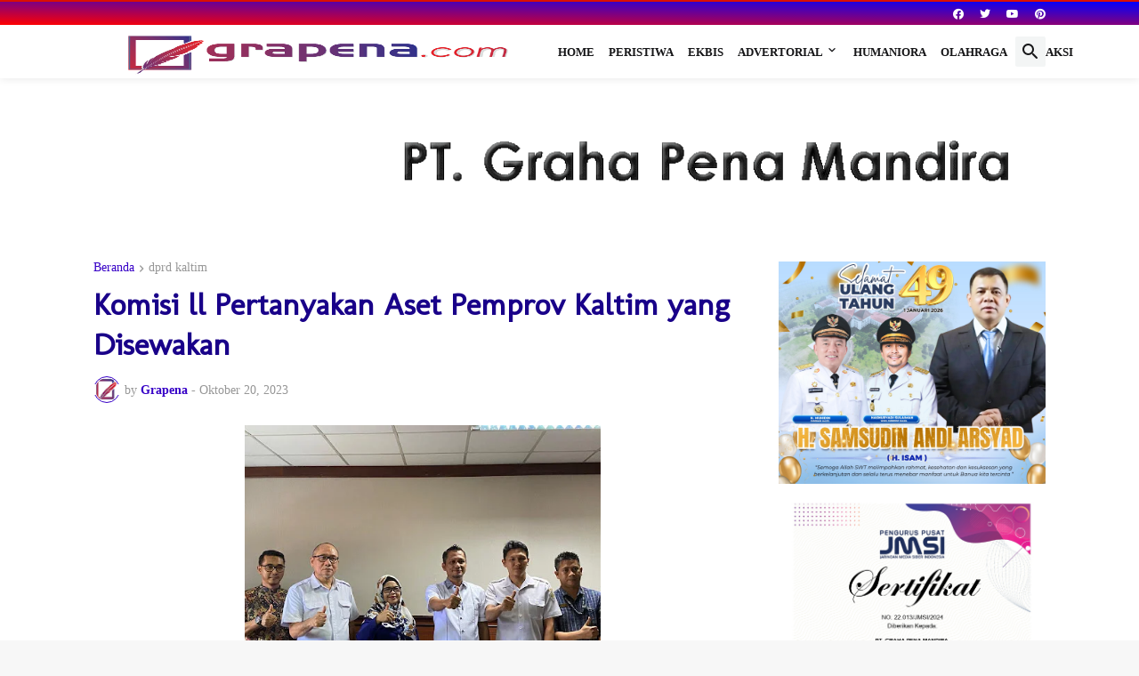

--- FILE ---
content_type: text/html; charset=UTF-8
request_url: https://www.grapena.com/b/stats?style=BLACK_TRANSPARENT&timeRange=ALL_TIME&token=APq4FmD6cfdLyk5OqJRr8C5UzwdkzerIPC30L875GyWp9TOeXb-MiF4Ps5dUVsWV18BGjTsSr7Vy1YZSoM8k4bsfGrU3phKOIQ
body_size: 41
content:
{"total":4455910,"sparklineOptions":{"backgroundColor":{"fillOpacity":0.1,"fill":"#000000"},"series":[{"areaOpacity":0.3,"color":"#202020"}]},"sparklineData":[[0,35],[1,35],[2,44],[3,42],[4,82],[5,100],[6,52],[7,40],[8,42],[9,49],[10,45],[11,45],[12,41],[13,64],[14,39],[15,40],[16,46],[17,75],[18,45],[19,44],[20,63],[21,56],[22,58],[23,55],[24,56],[25,59],[26,75],[27,92],[28,79],[29,46]],"nextTickMs":22222}